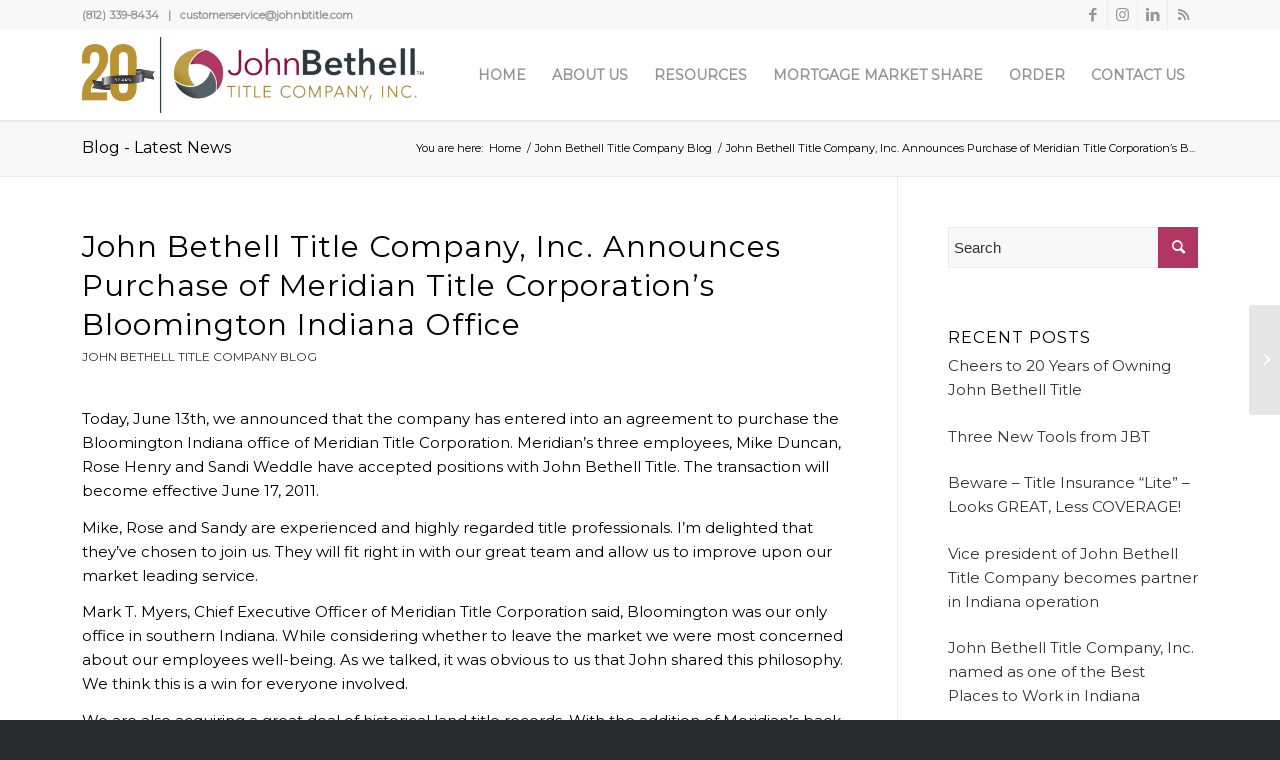

--- FILE ---
content_type: text/html; charset=UTF-8
request_url: https://johnbtitle.com/john-bethell-title-company-inc-announces-purchase-of-meridian-title-corporations-bloomington-indiana-office/
body_size: 550750
content:
<!DOCTYPE html>
<html lang="en-US" class="html_stretched responsive av-preloader-disabled  html_header_top html_logo_left html_main_nav_header html_menu_right html_slim html_header_sticky html_header_shrinking_disabled html_header_topbar_active html_mobile_menu_tablet html_header_searchicon_disabled html_content_align_center html_header_unstick_top html_header_stretch_disabled html_minimal_header html_minimal_header_shadow html_elegant-blog html_modern-blog html_av-submenu-hidden html_av-submenu-display-click html_av-overlay-side html_av-overlay-side-classic html_av-submenu-clone html_entry_id_796 av-cookies-no-cookie-consent av-default-lightbox av-no-preview html_text_menu_active av-mobile-menu-switch-default">
<head>
<meta charset="UTF-8" />


<!-- mobile setting -->
<meta name="viewport" content="width=device-width, initial-scale=1">

<!-- Scripts/CSS and wp_head hook -->
<meta name='robots' content='index, follow, max-image-preview:large, max-snippet:-1, max-video-preview:-1' />

	<!-- This site is optimized with the Yoast SEO plugin v18.3 - https://yoast.com/wordpress/plugins/seo/ -->
	<title>John Bethell Title Company, Inc. Announces Purchase of Meridian Title Corporation’s Bloomington Indiana Office - John Bethell Title Company, Inc.</title>
	<link rel="canonical" href="https://johnbtitle.com/john-bethell-title-company-inc-announces-purchase-of-meridian-title-corporations-bloomington-indiana-office/" />
	<meta property="og:locale" content="en_US" />
	<meta property="og:type" content="article" />
	<meta property="og:title" content="John Bethell Title Company, Inc. Announces Purchase of Meridian Title Corporation’s Bloomington Indiana Office - John Bethell Title Company, Inc." />
	<meta property="og:description" content="Today, June 13th, we announced that the company has entered into an agreement to purchase the Bloomington Indiana office of Meridian Title Corporation. Meridian&#039;s three employees, Mike Duncan, Rose Henry and Sandi Weddle have accepted positions with John Bethell Title." />
	<meta property="og:url" content="https://johnbtitle.com/john-bethell-title-company-inc-announces-purchase-of-meridian-title-corporations-bloomington-indiana-office/" />
	<meta property="og:site_name" content="John Bethell Title Company, Inc." />
	<meta property="article:published_time" content="2011-06-13T20:17:10+00:00" />
	<meta property="article:modified_time" content="2022-03-09T19:30:37+00:00" />
	<meta name="twitter:card" content="summary_large_image" />
	<meta name="twitter:label1" content="Written by" />
	<meta name="twitter:data1" content="John Bethell" />
	<meta name="twitter:label2" content="Est. reading time" />
	<meta name="twitter:data2" content="2 minutes" />
	<script type="application/ld+json" class="yoast-schema-graph">{"@context":"https://schema.org","@graph":[{"@type":"WebSite","@id":"https://johnbtitle.com/#website","url":"https://johnbtitle.com/","name":"John Bethell Title Company, Inc.","description":"","potentialAction":[{"@type":"SearchAction","target":{"@type":"EntryPoint","urlTemplate":"https://johnbtitle.com/?s={search_term_string}"},"query-input":"required name=search_term_string"}],"inLanguage":"en-US"},{"@type":"WebPage","@id":"https://johnbtitle.com/john-bethell-title-company-inc-announces-purchase-of-meridian-title-corporations-bloomington-indiana-office/#webpage","url":"https://johnbtitle.com/john-bethell-title-company-inc-announces-purchase-of-meridian-title-corporations-bloomington-indiana-office/","name":"John Bethell Title Company, Inc. Announces Purchase of Meridian Title Corporation’s Bloomington Indiana Office - John Bethell Title Company, Inc.","isPartOf":{"@id":"https://johnbtitle.com/#website"},"datePublished":"2011-06-13T20:17:10+00:00","dateModified":"2022-03-09T19:30:37+00:00","author":{"@id":"https://johnbtitle.com/#/schema/person/02206b8e29e8e7a7a4911dc3e240a07b"},"breadcrumb":{"@id":"https://johnbtitle.com/john-bethell-title-company-inc-announces-purchase-of-meridian-title-corporations-bloomington-indiana-office/#breadcrumb"},"inLanguage":"en-US","potentialAction":[{"@type":"ReadAction","target":["https://johnbtitle.com/john-bethell-title-company-inc-announces-purchase-of-meridian-title-corporations-bloomington-indiana-office/"]}]},{"@type":"BreadcrumbList","@id":"https://johnbtitle.com/john-bethell-title-company-inc-announces-purchase-of-meridian-title-corporations-bloomington-indiana-office/#breadcrumb","itemListElement":[{"@type":"ListItem","position":1,"name":"Home","item":"https://johnbtitle.com/"},{"@type":"ListItem","position":2,"name":"John Bethell Title Company, Inc. Announces Purchase of Meridian Title Corporation’s Bloomington Indiana Office"}]},{"@type":"Person","@id":"https://johnbtitle.com/#/schema/person/02206b8e29e8e7a7a4911dc3e240a07b","name":"John Bethell","image":{"@type":"ImageObject","@id":"https://johnbtitle.com/#personlogo","inLanguage":"en-US","url":"https://secure.gravatar.com/avatar/4353d63e9a86ba28d41879d881b68b9d4317d49e508a64939fe114735d424ca3?s=96&d=mm&r=g","contentUrl":"https://secure.gravatar.com/avatar/4353d63e9a86ba28d41879d881b68b9d4317d49e508a64939fe114735d424ca3?s=96&d=mm&r=g","caption":"John Bethell"},"sameAs":["https://johnbtitle.com"],"url":"https://johnbtitle.com/author/admin/"}]}</script>
	<!-- / Yoast SEO plugin. -->


<link rel="alternate" type="application/rss+xml" title="John Bethell Title Company, Inc. &raquo; Feed" href="https://johnbtitle.com/feed/" />
<link rel="alternate" type="application/rss+xml" title="John Bethell Title Company, Inc. &raquo; Comments Feed" href="https://johnbtitle.com/comments/feed/" />
<link rel="alternate" type="application/rss+xml" title="John Bethell Title Company, Inc. &raquo; John Bethell Title Company, Inc. Announces Purchase of Meridian Title Corporation’s Bloomington Indiana Office Comments Feed" href="https://johnbtitle.com/john-bethell-title-company-inc-announces-purchase-of-meridian-title-corporations-bloomington-indiana-office/feed/" />
<link rel="alternate" title="oEmbed (JSON)" type="application/json+oembed" href="https://johnbtitle.com/wp-json/oembed/1.0/embed?url=https%3A%2F%2Fjohnbtitle.com%2Fjohn-bethell-title-company-inc-announces-purchase-of-meridian-title-corporations-bloomington-indiana-office%2F" />
<link rel="alternate" title="oEmbed (XML)" type="text/xml+oembed" href="https://johnbtitle.com/wp-json/oembed/1.0/embed?url=https%3A%2F%2Fjohnbtitle.com%2Fjohn-bethell-title-company-inc-announces-purchase-of-meridian-title-corporations-bloomington-indiana-office%2F&#038;format=xml" />

<!-- google webfont font replacement -->

			<script type='text/javascript'>

				(function() {

					/*	check if webfonts are disabled by user setting via cookie - or user must opt in.	*/
					var html = document.getElementsByTagName('html')[0];
					var cookie_check = html.className.indexOf('av-cookies-needs-opt-in') >= 0 || html.className.indexOf('av-cookies-can-opt-out') >= 0;
					var allow_continue = true;
					var silent_accept_cookie = html.className.indexOf('av-cookies-user-silent-accept') >= 0;

					if( cookie_check && ! silent_accept_cookie )
					{
						if( ! document.cookie.match(/aviaCookieConsent/) || html.className.indexOf('av-cookies-session-refused') >= 0 )
						{
							allow_continue = false;
						}
						else
						{
							if( ! document.cookie.match(/aviaPrivacyRefuseCookiesHideBar/) )
							{
								allow_continue = false;
							}
							else if( ! document.cookie.match(/aviaPrivacyEssentialCookiesEnabled/) )
							{
								allow_continue = false;
							}
							else if( document.cookie.match(/aviaPrivacyGoogleWebfontsDisabled/) )
							{
								allow_continue = false;
							}
						}
					}

					if( allow_continue )
					{
						var f = document.createElement('link');

						f.type 	= 'text/css';
						f.rel 	= 'stylesheet';
						f.href 	= '//fonts.googleapis.com/css?family=Montserrat';
						f.id 	= 'avia-google-webfont';

						document.getElementsByTagName('head')[0].appendChild(f);
					}
				})();

			</script>
			<style id='wp-img-auto-sizes-contain-inline-css' type='text/css'>
img:is([sizes=auto i],[sizes^="auto," i]){contain-intrinsic-size:3000px 1500px}
/*# sourceURL=wp-img-auto-sizes-contain-inline-css */
</style>
<style id='wp-emoji-styles-inline-css' type='text/css'>

	img.wp-smiley, img.emoji {
		display: inline !important;
		border: none !important;
		box-shadow: none !important;
		height: 1em !important;
		width: 1em !important;
		margin: 0 0.07em !important;
		vertical-align: -0.1em !important;
		background: none !important;
		padding: 0 !important;
	}
/*# sourceURL=wp-emoji-styles-inline-css */
</style>
<style id='wp-block-library-inline-css' type='text/css'>
:root{--wp-block-synced-color:#7a00df;--wp-block-synced-color--rgb:122,0,223;--wp-bound-block-color:var(--wp-block-synced-color);--wp-editor-canvas-background:#ddd;--wp-admin-theme-color:#007cba;--wp-admin-theme-color--rgb:0,124,186;--wp-admin-theme-color-darker-10:#006ba1;--wp-admin-theme-color-darker-10--rgb:0,107,160.5;--wp-admin-theme-color-darker-20:#005a87;--wp-admin-theme-color-darker-20--rgb:0,90,135;--wp-admin-border-width-focus:2px}@media (min-resolution:192dpi){:root{--wp-admin-border-width-focus:1.5px}}.wp-element-button{cursor:pointer}:root .has-very-light-gray-background-color{background-color:#eee}:root .has-very-dark-gray-background-color{background-color:#313131}:root .has-very-light-gray-color{color:#eee}:root .has-very-dark-gray-color{color:#313131}:root .has-vivid-green-cyan-to-vivid-cyan-blue-gradient-background{background:linear-gradient(135deg,#00d084,#0693e3)}:root .has-purple-crush-gradient-background{background:linear-gradient(135deg,#34e2e4,#4721fb 50%,#ab1dfe)}:root .has-hazy-dawn-gradient-background{background:linear-gradient(135deg,#faaca8,#dad0ec)}:root .has-subdued-olive-gradient-background{background:linear-gradient(135deg,#fafae1,#67a671)}:root .has-atomic-cream-gradient-background{background:linear-gradient(135deg,#fdd79a,#004a59)}:root .has-nightshade-gradient-background{background:linear-gradient(135deg,#330968,#31cdcf)}:root .has-midnight-gradient-background{background:linear-gradient(135deg,#020381,#2874fc)}:root{--wp--preset--font-size--normal:16px;--wp--preset--font-size--huge:42px}.has-regular-font-size{font-size:1em}.has-larger-font-size{font-size:2.625em}.has-normal-font-size{font-size:var(--wp--preset--font-size--normal)}.has-huge-font-size{font-size:var(--wp--preset--font-size--huge)}.has-text-align-center{text-align:center}.has-text-align-left{text-align:left}.has-text-align-right{text-align:right}.has-fit-text{white-space:nowrap!important}#end-resizable-editor-section{display:none}.aligncenter{clear:both}.items-justified-left{justify-content:flex-start}.items-justified-center{justify-content:center}.items-justified-right{justify-content:flex-end}.items-justified-space-between{justify-content:space-between}.screen-reader-text{border:0;clip-path:inset(50%);height:1px;margin:-1px;overflow:hidden;padding:0;position:absolute;width:1px;word-wrap:normal!important}.screen-reader-text:focus{background-color:#ddd;clip-path:none;color:#444;display:block;font-size:1em;height:auto;left:5px;line-height:normal;padding:15px 23px 14px;text-decoration:none;top:5px;width:auto;z-index:100000}html :where(.has-border-color){border-style:solid}html :where([style*=border-top-color]){border-top-style:solid}html :where([style*=border-right-color]){border-right-style:solid}html :where([style*=border-bottom-color]){border-bottom-style:solid}html :where([style*=border-left-color]){border-left-style:solid}html :where([style*=border-width]){border-style:solid}html :where([style*=border-top-width]){border-top-style:solid}html :where([style*=border-right-width]){border-right-style:solid}html :where([style*=border-bottom-width]){border-bottom-style:solid}html :where([style*=border-left-width]){border-left-style:solid}html :where(img[class*=wp-image-]){height:auto;max-width:100%}:where(figure){margin:0 0 1em}html :where(.is-position-sticky){--wp-admin--admin-bar--position-offset:var(--wp-admin--admin-bar--height,0px)}@media screen and (max-width:600px){html :where(.is-position-sticky){--wp-admin--admin-bar--position-offset:0px}}

/*# sourceURL=wp-block-library-inline-css */
</style><style id='global-styles-inline-css' type='text/css'>
:root{--wp--preset--aspect-ratio--square: 1;--wp--preset--aspect-ratio--4-3: 4/3;--wp--preset--aspect-ratio--3-4: 3/4;--wp--preset--aspect-ratio--3-2: 3/2;--wp--preset--aspect-ratio--2-3: 2/3;--wp--preset--aspect-ratio--16-9: 16/9;--wp--preset--aspect-ratio--9-16: 9/16;--wp--preset--color--black: #000000;--wp--preset--color--cyan-bluish-gray: #abb8c3;--wp--preset--color--white: #ffffff;--wp--preset--color--pale-pink: #f78da7;--wp--preset--color--vivid-red: #cf2e2e;--wp--preset--color--luminous-vivid-orange: #ff6900;--wp--preset--color--luminous-vivid-amber: #fcb900;--wp--preset--color--light-green-cyan: #7bdcb5;--wp--preset--color--vivid-green-cyan: #00d084;--wp--preset--color--pale-cyan-blue: #8ed1fc;--wp--preset--color--vivid-cyan-blue: #0693e3;--wp--preset--color--vivid-purple: #9b51e0;--wp--preset--gradient--vivid-cyan-blue-to-vivid-purple: linear-gradient(135deg,rgb(6,147,227) 0%,rgb(155,81,224) 100%);--wp--preset--gradient--light-green-cyan-to-vivid-green-cyan: linear-gradient(135deg,rgb(122,220,180) 0%,rgb(0,208,130) 100%);--wp--preset--gradient--luminous-vivid-amber-to-luminous-vivid-orange: linear-gradient(135deg,rgb(252,185,0) 0%,rgb(255,105,0) 100%);--wp--preset--gradient--luminous-vivid-orange-to-vivid-red: linear-gradient(135deg,rgb(255,105,0) 0%,rgb(207,46,46) 100%);--wp--preset--gradient--very-light-gray-to-cyan-bluish-gray: linear-gradient(135deg,rgb(238,238,238) 0%,rgb(169,184,195) 100%);--wp--preset--gradient--cool-to-warm-spectrum: linear-gradient(135deg,rgb(74,234,220) 0%,rgb(151,120,209) 20%,rgb(207,42,186) 40%,rgb(238,44,130) 60%,rgb(251,105,98) 80%,rgb(254,248,76) 100%);--wp--preset--gradient--blush-light-purple: linear-gradient(135deg,rgb(255,206,236) 0%,rgb(152,150,240) 100%);--wp--preset--gradient--blush-bordeaux: linear-gradient(135deg,rgb(254,205,165) 0%,rgb(254,45,45) 50%,rgb(107,0,62) 100%);--wp--preset--gradient--luminous-dusk: linear-gradient(135deg,rgb(255,203,112) 0%,rgb(199,81,192) 50%,rgb(65,88,208) 100%);--wp--preset--gradient--pale-ocean: linear-gradient(135deg,rgb(255,245,203) 0%,rgb(182,227,212) 50%,rgb(51,167,181) 100%);--wp--preset--gradient--electric-grass: linear-gradient(135deg,rgb(202,248,128) 0%,rgb(113,206,126) 100%);--wp--preset--gradient--midnight: linear-gradient(135deg,rgb(2,3,129) 0%,rgb(40,116,252) 100%);--wp--preset--font-size--small: 13px;--wp--preset--font-size--medium: 20px;--wp--preset--font-size--large: 36px;--wp--preset--font-size--x-large: 42px;--wp--preset--spacing--20: 0.44rem;--wp--preset--spacing--30: 0.67rem;--wp--preset--spacing--40: 1rem;--wp--preset--spacing--50: 1.5rem;--wp--preset--spacing--60: 2.25rem;--wp--preset--spacing--70: 3.38rem;--wp--preset--spacing--80: 5.06rem;--wp--preset--shadow--natural: 6px 6px 9px rgba(0, 0, 0, 0.2);--wp--preset--shadow--deep: 12px 12px 50px rgba(0, 0, 0, 0.4);--wp--preset--shadow--sharp: 6px 6px 0px rgba(0, 0, 0, 0.2);--wp--preset--shadow--outlined: 6px 6px 0px -3px rgb(255, 255, 255), 6px 6px rgb(0, 0, 0);--wp--preset--shadow--crisp: 6px 6px 0px rgb(0, 0, 0);}:where(.is-layout-flex){gap: 0.5em;}:where(.is-layout-grid){gap: 0.5em;}body .is-layout-flex{display: flex;}.is-layout-flex{flex-wrap: wrap;align-items: center;}.is-layout-flex > :is(*, div){margin: 0;}body .is-layout-grid{display: grid;}.is-layout-grid > :is(*, div){margin: 0;}:where(.wp-block-columns.is-layout-flex){gap: 2em;}:where(.wp-block-columns.is-layout-grid){gap: 2em;}:where(.wp-block-post-template.is-layout-flex){gap: 1.25em;}:where(.wp-block-post-template.is-layout-grid){gap: 1.25em;}.has-black-color{color: var(--wp--preset--color--black) !important;}.has-cyan-bluish-gray-color{color: var(--wp--preset--color--cyan-bluish-gray) !important;}.has-white-color{color: var(--wp--preset--color--white) !important;}.has-pale-pink-color{color: var(--wp--preset--color--pale-pink) !important;}.has-vivid-red-color{color: var(--wp--preset--color--vivid-red) !important;}.has-luminous-vivid-orange-color{color: var(--wp--preset--color--luminous-vivid-orange) !important;}.has-luminous-vivid-amber-color{color: var(--wp--preset--color--luminous-vivid-amber) !important;}.has-light-green-cyan-color{color: var(--wp--preset--color--light-green-cyan) !important;}.has-vivid-green-cyan-color{color: var(--wp--preset--color--vivid-green-cyan) !important;}.has-pale-cyan-blue-color{color: var(--wp--preset--color--pale-cyan-blue) !important;}.has-vivid-cyan-blue-color{color: var(--wp--preset--color--vivid-cyan-blue) !important;}.has-vivid-purple-color{color: var(--wp--preset--color--vivid-purple) !important;}.has-black-background-color{background-color: var(--wp--preset--color--black) !important;}.has-cyan-bluish-gray-background-color{background-color: var(--wp--preset--color--cyan-bluish-gray) !important;}.has-white-background-color{background-color: var(--wp--preset--color--white) !important;}.has-pale-pink-background-color{background-color: var(--wp--preset--color--pale-pink) !important;}.has-vivid-red-background-color{background-color: var(--wp--preset--color--vivid-red) !important;}.has-luminous-vivid-orange-background-color{background-color: var(--wp--preset--color--luminous-vivid-orange) !important;}.has-luminous-vivid-amber-background-color{background-color: var(--wp--preset--color--luminous-vivid-amber) !important;}.has-light-green-cyan-background-color{background-color: var(--wp--preset--color--light-green-cyan) !important;}.has-vivid-green-cyan-background-color{background-color: var(--wp--preset--color--vivid-green-cyan) !important;}.has-pale-cyan-blue-background-color{background-color: var(--wp--preset--color--pale-cyan-blue) !important;}.has-vivid-cyan-blue-background-color{background-color: var(--wp--preset--color--vivid-cyan-blue) !important;}.has-vivid-purple-background-color{background-color: var(--wp--preset--color--vivid-purple) !important;}.has-black-border-color{border-color: var(--wp--preset--color--black) !important;}.has-cyan-bluish-gray-border-color{border-color: var(--wp--preset--color--cyan-bluish-gray) !important;}.has-white-border-color{border-color: var(--wp--preset--color--white) !important;}.has-pale-pink-border-color{border-color: var(--wp--preset--color--pale-pink) !important;}.has-vivid-red-border-color{border-color: var(--wp--preset--color--vivid-red) !important;}.has-luminous-vivid-orange-border-color{border-color: var(--wp--preset--color--luminous-vivid-orange) !important;}.has-luminous-vivid-amber-border-color{border-color: var(--wp--preset--color--luminous-vivid-amber) !important;}.has-light-green-cyan-border-color{border-color: var(--wp--preset--color--light-green-cyan) !important;}.has-vivid-green-cyan-border-color{border-color: var(--wp--preset--color--vivid-green-cyan) !important;}.has-pale-cyan-blue-border-color{border-color: var(--wp--preset--color--pale-cyan-blue) !important;}.has-vivid-cyan-blue-border-color{border-color: var(--wp--preset--color--vivid-cyan-blue) !important;}.has-vivid-purple-border-color{border-color: var(--wp--preset--color--vivid-purple) !important;}.has-vivid-cyan-blue-to-vivid-purple-gradient-background{background: var(--wp--preset--gradient--vivid-cyan-blue-to-vivid-purple) !important;}.has-light-green-cyan-to-vivid-green-cyan-gradient-background{background: var(--wp--preset--gradient--light-green-cyan-to-vivid-green-cyan) !important;}.has-luminous-vivid-amber-to-luminous-vivid-orange-gradient-background{background: var(--wp--preset--gradient--luminous-vivid-amber-to-luminous-vivid-orange) !important;}.has-luminous-vivid-orange-to-vivid-red-gradient-background{background: var(--wp--preset--gradient--luminous-vivid-orange-to-vivid-red) !important;}.has-very-light-gray-to-cyan-bluish-gray-gradient-background{background: var(--wp--preset--gradient--very-light-gray-to-cyan-bluish-gray) !important;}.has-cool-to-warm-spectrum-gradient-background{background: var(--wp--preset--gradient--cool-to-warm-spectrum) !important;}.has-blush-light-purple-gradient-background{background: var(--wp--preset--gradient--blush-light-purple) !important;}.has-blush-bordeaux-gradient-background{background: var(--wp--preset--gradient--blush-bordeaux) !important;}.has-luminous-dusk-gradient-background{background: var(--wp--preset--gradient--luminous-dusk) !important;}.has-pale-ocean-gradient-background{background: var(--wp--preset--gradient--pale-ocean) !important;}.has-electric-grass-gradient-background{background: var(--wp--preset--gradient--electric-grass) !important;}.has-midnight-gradient-background{background: var(--wp--preset--gradient--midnight) !important;}.has-small-font-size{font-size: var(--wp--preset--font-size--small) !important;}.has-medium-font-size{font-size: var(--wp--preset--font-size--medium) !important;}.has-large-font-size{font-size: var(--wp--preset--font-size--large) !important;}.has-x-large-font-size{font-size: var(--wp--preset--font-size--x-large) !important;}
/*# sourceURL=global-styles-inline-css */
</style>

<style id='classic-theme-styles-inline-css' type='text/css'>
/*! This file is auto-generated */
.wp-block-button__link{color:#fff;background-color:#32373c;border-radius:9999px;box-shadow:none;text-decoration:none;padding:calc(.667em + 2px) calc(1.333em + 2px);font-size:1.125em}.wp-block-file__button{background:#32373c;color:#fff;text-decoration:none}
/*# sourceURL=/wp-includes/css/classic-themes.min.css */
</style>
<link rel='stylesheet' id='recent-posts-widget-with-thumbnails-public-style-css' href='https://johnbtitle.com/wp-content/plugins/recent-posts-widget-with-thumbnails/public.css?ver=7.1.1' type='text/css' media='all' />
<link rel='stylesheet' id='popup-maker-site-css' href='//johnbtitle.com/wp-content/uploads/pum/pum-site-styles.css?generated=1643923119&#038;ver=1.16.4' type='text/css' media='all' />
<link rel='stylesheet' id='avia-merged-styles-css' href='https://johnbtitle.com/wp-content/uploads/dynamic_avia/avia-merged-styles-d908a46b1218190c800de209e3384b2c---635a9fd32c58f.css' type='text/css' media='all' />
<script type="text/javascript" src="https://johnbtitle.com/wp-includes/js/jquery/jquery.min.js?ver=3.7.1" id="jquery-core-js"></script>
<script type="text/javascript" src="https://johnbtitle.com/wp-includes/js/jquery/jquery-migrate.min.js?ver=3.4.1" id="jquery-migrate-js"></script>
<link rel="https://api.w.org/" href="https://johnbtitle.com/wp-json/" /><link rel="alternate" title="JSON" type="application/json" href="https://johnbtitle.com/wp-json/wp/v2/posts/796" /><link rel="EditURI" type="application/rsd+xml" title="RSD" href="https://johnbtitle.com/xmlrpc.php?rsd" />
<meta name="generator" content="WordPress 6.9" />
<link rel='shortlink' href='https://johnbtitle.com/?p=796' />
<!-- Analytics by WP Statistics v14.9.4 - https://wp-statistics.com/ -->
<link rel="profile" href="https://gmpg.org/xfn/11" />
<link rel="alternate" type="application/rss+xml" title="John Bethell Title Company, Inc. RSS2 Feed" href="https://johnbtitle.com/feed/" />
<link rel="pingback" href="https://johnbtitle.com/xmlrpc.php" />
<!--[if lt IE 9]><script src="https://johnbtitle.com/wp-content/themes/enfold/js/html5shiv.js"></script><![endif]-->


<!-- To speed up the rendering and to display the site as fast as possible to the user we include some styles and scripts for above the fold content inline -->
<script type="text/javascript">'use strict';var avia_is_mobile=!1;if(/Android|webOS|iPhone|iPad|iPod|BlackBerry|IEMobile|Opera Mini/i.test(navigator.userAgent)&&'ontouchstart' in document.documentElement){avia_is_mobile=!0;document.documentElement.className+=' avia_mobile '}
else{document.documentElement.className+=' avia_desktop '};document.documentElement.className+=' js_active ';(function(){var e=['-webkit-','-moz-','-ms-',''],n='';for(var t in e){if(e[t]+'transform' in document.documentElement.style){document.documentElement.className+=' avia_transform ';n=e[t]+'transform'};if(e[t]+'perspective' in document.documentElement.style){document.documentElement.className+=' avia_transform3d '}};if(typeof document.getElementsByClassName=='function'&&typeof document.documentElement.getBoundingClientRect=='function'&&avia_is_mobile==!1){if(n&&window.innerHeight>0){setTimeout(function(){var e=0,o={},a=0,t=document.getElementsByClassName('av-parallax'),i=window.pageYOffset||document.documentElement.scrollTop;for(e=0;e<t.length;e++){t[e].style.top='0px';o=t[e].getBoundingClientRect();a=Math.ceil((window.innerHeight+i-o.top)*0.3);t[e].style[n]='translate(0px, '+a+'px)';t[e].style.top='auto';t[e].className+=' enabled-parallax '}},50)}}})();</script>		<style type="text/css" id="wp-custom-css">
			.logo img, .logo svg {margin-top:7px;height:76px;}
.about_box {padding:30px 40px 30px 40px;color:#fff;}
.about_box h3 {color:#fff;line-height:32px;}
.box_dark {background:#ad861e;}
.box_light {background:#cba74a;}
.box_lighter {background:#e3c26d;}
.left_margin {margin-left:-48px !important;}
.mms_button {margin-top:40px;margin-bottom:5px;}
.avia-section.av-minimum-height.valign_top .container .content {vertical-align:top;}
#testimonials .avia-slideshow-arrows a:before {font-size:40px;}
#top #testimonials .av-large-testimonial-slider .avia-slideshow-arrows a {opacity:1;}
html body #footer [data-av_iconfont='entypo-fontello']:before {font-size:23px;}
		</style>
		<style type='text/css'>
@font-face {font-family: 'entypo-fontello'; font-weight: normal; font-style: normal; font-display: auto;
src: url('https://johnbtitle.com/wp-content/themes/enfold/config-templatebuilder/avia-template-builder/assets/fonts/entypo-fontello.woff2') format('woff2'),
url('https://johnbtitle.com/wp-content/themes/enfold/config-templatebuilder/avia-template-builder/assets/fonts/entypo-fontello.woff') format('woff'),
url('https://johnbtitle.com/wp-content/themes/enfold/config-templatebuilder/avia-template-builder/assets/fonts/entypo-fontello.ttf') format('truetype'),
url('https://johnbtitle.com/wp-content/themes/enfold/config-templatebuilder/avia-template-builder/assets/fonts/entypo-fontello.svg#entypo-fontello') format('svg'),
url('https://johnbtitle.com/wp-content/themes/enfold/config-templatebuilder/avia-template-builder/assets/fonts/entypo-fontello.eot'),
url('https://johnbtitle.com/wp-content/themes/enfold/config-templatebuilder/avia-template-builder/assets/fonts/entypo-fontello.eot?#iefix') format('embedded-opentype');
} #top .avia-font-entypo-fontello, body .avia-font-entypo-fontello, html body [data-av_iconfont='entypo-fontello']:before{ font-family: 'entypo-fontello'; }
</style>

<!--
Debugging Info for Theme support: 

Theme: Enfold
Version: 4.8.8.1
Installed: enfold
AviaFramework Version: 5.0
AviaBuilder Version: 4.8
aviaElementManager Version: 1.0.1
- - - - - - - - - - -
ChildTheme: Enfold Child
ChildTheme Version: 1.0
ChildTheme Installed: enfold

ML:256-PU:31-PLA:17
WP:6.9
Compress: CSS:all theme files - JS:all theme files
Updates: disabled
PLAu:15
-->
</head>

<body data-rsssl=1 id="top" class="wp-singular post-template-default single single-post postid-796 single-format-standard wp-theme-enfold wp-child-theme-enfold-child stretched rtl_columns av-curtain-numeric montserrat  avia-responsive-images-support" itemscope="itemscope" itemtype="https://schema.org/WebPage" >

	
	<div id='wrap_all'>

	
<header id='header' class='all_colors header_color light_bg_color  av_header_top av_logo_left av_main_nav_header av_menu_right av_slim av_header_sticky av_header_shrinking_disabled av_header_stretch_disabled av_mobile_menu_tablet av_header_searchicon_disabled av_header_unstick_top av_minimal_header av_minimal_header_shadow av_bottom_nav_disabled  av_alternate_logo_active av_header_border_disabled'  role="banner" itemscope="itemscope" itemtype="https://schema.org/WPHeader" >

		<div id='header_meta' class='container_wrap container_wrap_meta  av_icon_active_right av_extra_header_active av_phone_active_left av_entry_id_796'>

			      <div class='container'>
			      <ul class='noLightbox social_bookmarks icon_count_4'><li class='social_bookmarks_facebook av-social-link-facebook social_icon_1'><a target="_blank" aria-label="Link to Facebook" href='https://www.facebook.com/johnbtitle' aria-hidden='false' data-av_icon='' data-av_iconfont='entypo-fontello' title='Facebook' rel="noopener"><span class='avia_hidden_link_text'>Facebook</span></a></li><li class='social_bookmarks_instagram av-social-link-instagram social_icon_2'><a target="_blank" aria-label="Link to Instagram" href='https://www.instagram.com/johnbethelltitlecompany' aria-hidden='false' data-av_icon='' data-av_iconfont='entypo-fontello' title='Instagram' rel="noopener"><span class='avia_hidden_link_text'>Instagram</span></a></li><li class='social_bookmarks_linkedin av-social-link-linkedin social_icon_3'><a target="_blank" aria-label="Link to LinkedIn" href='http://www.linkedin.com/company/john-bethell-title-company-inc.' aria-hidden='false' data-av_icon='' data-av_iconfont='entypo-fontello' title='LinkedIn' rel="noopener"><span class='avia_hidden_link_text'>LinkedIn</span></a></li><li class='social_bookmarks_rss av-social-link-rss social_icon_4'><a  aria-label="Link to Rss  this site" href='/feed/' aria-hidden='false' data-av_icon='' data-av_iconfont='entypo-fontello' title='Rss'><span class='avia_hidden_link_text'>Rss</span></a></li></ul><div class='phone-info '><div>(812) 339-8434 &nbsp; | &nbsp; customerservice@johnbtitle.com</div></div>			      </div>
		</div>

		<div  id='header_main' class='container_wrap container_wrap_logo'>

        <div class='container av-logo-container'><div class='inner-container'><span class='logo avia-svg-logo'><a href='https://johnbtitle.com/' class='av-contains-svg'><svg xmlns="http://www.w3.org/2000/svg" xmlns:xlink="http://www.w3.org/1999/xlink" width="2500" height="556" viewBox="0 0 2500 556" preserveAspectRatio="xMinYMid meet">
  <image width="2500" height="556" xlink:href="[data-uri]"/>
</svg></a></span><nav class='main_menu' data-selectname='Select a page'  role="navigation" itemscope="itemscope" itemtype="https://schema.org/SiteNavigationElement" ><div class="avia-menu av-main-nav-wrap"><ul role="menu" class="menu av-main-nav" id="avia-menu"><li role="menuitem" id="menu-item-3324" class="menu-item menu-item-type-custom menu-item-object-custom menu-item-home menu-item-top-level menu-item-top-level-1"><a href="https://johnbtitle.com/" itemprop="url" tabindex="0"><span class="avia-bullet"></span><span class="avia-menu-text">Home</span><span class="avia-menu-fx"><span class="avia-arrow-wrap"><span class="avia-arrow"></span></span></span></a></li>
<li role="menuitem" id="menu-item-3325" class="menu-item menu-item-type-post_type menu-item-object-page menu-item-has-children menu-item-top-level menu-item-top-level-2"><a href="https://johnbtitle.com/about/" itemprop="url" tabindex="0"><span class="avia-bullet"></span><span class="avia-menu-text">About Us</span><span class="avia-menu-fx"><span class="avia-arrow-wrap"><span class="avia-arrow"></span></span></span></a>


<ul class="sub-menu">
	<li role="menuitem" id="menu-item-3911" class="menu-item menu-item-type-custom menu-item-object-custom"><a href="/about/#core_values" itemprop="url" tabindex="0"><span class="avia-bullet"></span><span class="avia-menu-text">Core Values</span></a></li>
	<li role="menuitem" id="menu-item-4008" class="menu-item menu-item-type-custom menu-item-object-custom"><a href="/about/#meet_the_team" itemprop="url" tabindex="0"><span class="avia-bullet"></span><span class="avia-menu-text">Meet The Team</span></a></li>
	<li role="menuitem" id="menu-item-3912" class="menu-item menu-item-type-custom menu-item-object-custom"><a href="/about/#careers" itemprop="url" tabindex="0"><span class="avia-bullet"></span><span class="avia-menu-text">Careers</span></a></li>
</ul>
</li>
<li role="menuitem" id="menu-item-3329" class="menu-item menu-item-type-post_type menu-item-object-page menu-item-has-children menu-item-top-level menu-item-top-level-3"><a href="https://johnbtitle.com/resources/" itemprop="url" tabindex="0"><span class="avia-bullet"></span><span class="avia-menu-text">Resources</span><span class="avia-menu-fx"><span class="avia-arrow-wrap"><span class="avia-arrow"></span></span></span></a>


<ul class="sub-menu">
	<li role="menuitem" id="menu-item-4227" class="menu-item menu-item-type-post_type menu-item-object-page"><a href="https://johnbtitle.com/blog/" itemprop="url" tabindex="0"><span class="avia-bullet"></span><span class="avia-menu-text">Blog</span></a></li>
</ul>
</li>
<li role="menuitem" id="menu-item-3327" class="menu-item menu-item-type-post_type menu-item-object-page menu-item-top-level menu-item-top-level-4"><a href="https://johnbtitle.com/mortgage-market-share/" itemprop="url" tabindex="0"><span class="avia-bullet"></span><span class="avia-menu-text">Mortgage Market Share</span><span class="avia-menu-fx"><span class="avia-arrow-wrap"><span class="avia-arrow"></span></span></span></a></li>
<li role="menuitem" id="menu-item-3956" class="menu-item menu-item-type-custom menu-item-object-custom menu-item-has-children menu-item-top-level menu-item-top-level-5"><a href="#" itemprop="url" tabindex="0"><span class="avia-bullet"></span><span class="avia-menu-text">Order</span><span class="avia-menu-fx"><span class="avia-arrow-wrap"><span class="avia-arrow"></span></span></span></a>


<ul class="sub-menu">
	<li role="menuitem" id="menu-item-4066" class="menu-item menu-item-type-post_type menu-item-object-page"><a href="https://johnbtitle.com/how-to-place-an-order/" itemprop="url" tabindex="0"><span class="avia-bullet"></span><span class="avia-menu-text">How to Place an Order</span></a></li>
	<li role="menuitem" id="menu-item-3875" class="menu-item menu-item-type-post_type menu-item-object-page"><a href="https://johnbtitle.com/order-online/online-home-purchase-ordering-tool/" itemprop="url" tabindex="0"><span class="avia-bullet"></span><span class="avia-menu-text">Online Home Purchase Ordering Tool</span></a></li>
	<li role="menuitem" id="menu-item-3876" class="menu-item menu-item-type-post_type menu-item-object-page"><a href="https://johnbtitle.com/order-online/online-refinance-ordering-tool/" itemprop="url" tabindex="0"><span class="avia-bullet"></span><span class="avia-menu-text">Online Refinance Ordering Tool</span></a></li>
</ul>
</li>
<li role="menuitem" id="menu-item-3326" class="menu-item menu-item-type-post_type menu-item-object-page menu-item-top-level menu-item-top-level-6"><a href="https://johnbtitle.com/contact/" itemprop="url" tabindex="0"><span class="avia-bullet"></span><span class="avia-menu-text">Contact Us</span><span class="avia-menu-fx"><span class="avia-arrow-wrap"><span class="avia-arrow"></span></span></span></a></li>
<li class="av-burger-menu-main menu-item-avia-special av-small-burger-icon">
	        			<a href="#" aria-label="Menu" aria-hidden="false">
							<span class="av-hamburger av-hamburger--spin av-js-hamburger">
								<span class="av-hamburger-box">
						          <span class="av-hamburger-inner"></span>
						          <strong>Menu</strong>
								</span>
							</span>
							<span class="avia_hidden_link_text">Menu</span>
						</a>
	        		   </li></ul></div></nav></div> </div> 
		<!-- end container_wrap-->
		</div>
		<div class='header_bg'></div>

<!-- end header -->
</header>

	<div id='main' class='all_colors' data-scroll-offset='88'>

	<div class='stretch_full container_wrap alternate_color light_bg_color title_container'><div class='container'><strong class='main-title entry-title '><a href='https://johnbtitle.com/' rel='bookmark' title='Permanent Link: Blog - Latest News'  itemprop="headline" >Blog - Latest News</a></strong><div class="breadcrumb breadcrumbs avia-breadcrumbs"><div class="breadcrumb-trail" ><span class="trail-before"><span class="breadcrumb-title">You are here:</span></span> <span  itemscope="itemscope" itemtype="https://schema.org/BreadcrumbList" ><span  itemscope="itemscope" itemtype="https://schema.org/ListItem" itemprop="itemListElement" ><a itemprop="url" href="https://johnbtitle.com" title="John Bethell Title Company, Inc." rel="home" class="trail-begin"><span itemprop="name">Home</span></a><span itemprop="position" class="hidden">1</span></span></span> <span class="sep">/</span> <span  itemscope="itemscope" itemtype="https://schema.org/BreadcrumbList" ><span  itemscope="itemscope" itemtype="https://schema.org/ListItem" itemprop="itemListElement" ><a itemprop="url" href="https://johnbtitle.com/category/blog/"><span itemprop="name">John Bethell Title Company Blog</span></a><span itemprop="position" class="hidden">2</span></span></span> <span class="sep">/</span> <span class="trail-end">John Bethell Title Company, Inc. Announces Purchase of Meridian Title Corporation’s B...</span></div></div></div></div>
		<div class='container_wrap container_wrap_first main_color sidebar_right'>

			<div class='container template-blog template-single-blog '>

				<main class='content units av-content-small alpha  av-blog-meta-html-info-disabled'  role="main" itemscope="itemscope" itemtype="https://schema.org/Blog" >

                    <article class="post-entry post-entry-type-standard post-entry-796 post-loop-1 post-parity-odd post-entry-last single-big  post-796 post type-post status-publish format-standard hentry category-blog tag-meridian-title"  itemscope="itemscope" itemtype="https://schema.org/BlogPosting" itemprop="blogPost" ><div class="blog-meta"></div><div class='entry-content-wrapper clearfix standard-content'><header class="entry-content-header"><div class="av-heading-wrapper"><h1 class='post-title entry-title '  itemprop="headline" >John Bethell Title Company, Inc. Announces Purchase of Meridian Title Corporation’s Bloomington Indiana Office<span class="post-format-icon minor-meta"></span></h1><span class="blog-categories minor-meta"><a href="https://johnbtitle.com/category/blog/" rel="tag">John Bethell Title Company Blog</a></span></div></header><span class="av-vertical-delimiter"></span><div class="entry-content"  itemprop="text" ><p>Today, June 13th, we announced that the company has entered into an agreement to purchase the Bloomington Indiana office of Meridian Title Corporation. Meridian&#8217;s three employees, Mike Duncan, Rose Henry and Sandi Weddle have accepted positions with John Bethell Title. The transaction will become effective June 17, 2011.</p>
<p>Mike, Rose and Sandy are experienced and highly regarded title professionals. I’m delighted that they’ve chosen to join us. They will fit right in with our great team and allow us to improve upon our market leading service.</p>
<p>Mark T. Myers, Chief Executive Officer of Meridian Title Corporation said, Bloomington was our only office in southern Indiana. While considering whether to leave the market we were most concerned about our employees well-being. As we talked, it was obvious to us that John shared this philosophy. We think this is a win for everyone involved.</p>
<p>We are also acquiring a great deal of historical land title records. With the addition of Meridian’s back files, we will now have access to prior title work on about 80,000 transactions. These prior files reduce the need for costly and time-consuming title searches allowing our customers to close their deals within shorter time frames.</p>
<p>Meridian will continue to close its transactions through June 17, 2011. Beginning June 20th, any pending transactions will be converted and closed at John Bethell Title. Post closings services on Meridian transactions will be coordinated by John Bethell Title.</p>
<p>Meridian Title Corporation is one of Indiana’s largest title insurance agencies with over thirty offices in Indiana, Illinois and Michigan. Meridian purchased the then Bloomington Abstract Company in 2003. Bloomington Abstract was founded by the late Martha Sims in the early 1950’s.</p>
<p>Please be assured that taking care of Meridian’s existing clients, especially those with pending transactions, is our number one priority. While a few of the transition logistics still need to be worked out, Mike, Rose and our leadership group have a plan in place to ensure that we meet all of our client’s expectations.</p>
<p>June 20, 2011: We’ve completed our acquisition. Here’s a link for details. <a href="https://www.johnbtitle.com/john-bethell-title-company-inc-completes-purchase-of-bloomington-office-of-meridan-title/">https://www.johnbtitle.com/john-bethell-title-company-inc-completes-purchase-of-bloomington-office-of-meridan-title/</a></p>
</div><span class="post-meta-infos"><time class="date-container minor-meta updated"  itemprop="datePublished" datetime="2011-06-13T20:17:10+00:00" >June 13, 2011</time><span class="text-sep">/</span><span class="comment-container minor-meta"><a href="https://johnbtitle.com/john-bethell-title-company-inc-announces-purchase-of-meridian-title-corporations-bloomington-indiana-office/#respond" class="comments-link" >0 Comments</a></span><span class="text-sep">/</span><span class="blog-author minor-meta">by <span class="entry-author-link"  itemprop="author" ><span class="author"><span class="fn"><a href="https://johnbtitle.com/author/admin/" title="Posts by John Bethell" rel="author">John Bethell</a></span></span></span></span></span><footer class="entry-footer"><span class="blog-tags minor-meta"><strong>Tags:</strong><span> <a href="https://johnbtitle.com/tag/meridian-title/" rel="tag">Meridian Title</a></span></span><div class='av-social-sharing-box av-social-sharing-box-default av-social-sharing-box-fullwidth'><div class="av-share-box"><h5 class='av-share-link-description av-no-toc '>Share this entry</h5><ul class="av-share-box-list noLightbox"><li class='av-share-link av-social-link-facebook' ><a target="_blank" aria-label="Share on Facebook" href='https://www.facebook.com/sharer.php?u=https://johnbtitle.com/john-bethell-title-company-inc-announces-purchase-of-meridian-title-corporations-bloomington-indiana-office/&#038;t=John%20Bethell%20Title%20Company%2C%20Inc.%20Announces%20Purchase%20of%20Meridian%20Title%20Corporation%E2%80%99s%20Bloomington%20Indiana%20Office' aria-hidden='false' data-av_icon='' data-av_iconfont='entypo-fontello' title='' data-avia-related-tooltip='Share on Facebook' rel="noopener"><span class='avia_hidden_link_text'>Share on Facebook</span></a></li><li class='av-share-link av-social-link-twitter' ><a target="_blank" aria-label="Share on Twitter" href='https://twitter.com/share?text=John%20Bethell%20Title%20Company%2C%20Inc.%20Announces%20Purchase%20of%20Meridian%20Title%20Corporation%E2%80%99s%20Bloomington%20Indiana%20Office&#038;url=https://johnbtitle.com/?p=796' aria-hidden='false' data-av_icon='' data-av_iconfont='entypo-fontello' title='' data-avia-related-tooltip='Share on Twitter' rel="noopener"><span class='avia_hidden_link_text'>Share on Twitter</span></a></li><li class='av-share-link av-social-link-pinterest' ><a target="_blank" aria-label="Share on Pinterest" href='https://pinterest.com/pin/create/button/?url=https%3A%2F%2Fjohnbtitle.com%2Fjohn-bethell-title-company-inc-announces-purchase-of-meridian-title-corporations-bloomington-indiana-office%2F&#038;description=John%20Bethell%20Title%20Company%2C%20Inc.%20Announces%20Purchase%20of%20Meridian%20Title%20Corporation%E2%80%99s%20Bloomington%20Indiana%20Office&#038;media=' aria-hidden='false' data-av_icon='' data-av_iconfont='entypo-fontello' title='' data-avia-related-tooltip='Share on Pinterest' rel="noopener"><span class='avia_hidden_link_text'>Share on Pinterest</span></a></li><li class='av-share-link av-social-link-reddit' ><a target="_blank" aria-label="Share on Reddit" href='https://reddit.com/submit?url=https://johnbtitle.com/john-bethell-title-company-inc-announces-purchase-of-meridian-title-corporations-bloomington-indiana-office/&#038;title=John%20Bethell%20Title%20Company%2C%20Inc.%20Announces%20Purchase%20of%20Meridian%20Title%20Corporation%E2%80%99s%20Bloomington%20Indiana%20Office' aria-hidden='false' data-av_icon='' data-av_iconfont='entypo-fontello' title='' data-avia-related-tooltip='Share on Reddit' rel="noopener"><span class='avia_hidden_link_text'>Share on Reddit</span></a></li></ul></div></div></footer><div class='post_delimiter'></div></div><div class="post_author_timeline"></div><span class='hidden'>
				<span class='av-structured-data'  itemprop="image" itemscope="itemscope" itemtype="https://schema.org/ImageObject" >
						<span itemprop='url'>https://johnbtitle.com/wp-content/uploads/2022/10/JBT-20Anniversary-1.svg</span>
						<span itemprop='height'>0</span>
						<span itemprop='width'>0</span>
				</span>
				<span class='av-structured-data'  itemprop="publisher" itemtype="https://schema.org/Organization" itemscope="itemscope" >
						<span itemprop='name'>John Bethell</span>
						<span itemprop='logo' itemscope itemtype='https://schema.org/ImageObject'>
							<span itemprop='url'>https://johnbtitle.com/wp-content/uploads/2022/10/JBT-20Anniversary-1.svg</span>
						 </span>
				</span><span class='av-structured-data'  itemprop="author" itemscope="itemscope" itemtype="https://schema.org/Person" ><span itemprop='name'>John Bethell</span></span><span class='av-structured-data'  itemprop="datePublished" datetime="2011-06-13T20:17:10+00:00" >2011-06-13 20:17:10</span><span class='av-structured-data'  itemprop="dateModified" itemtype="https://schema.org/dateModified" >2022-03-09 19:30:37</span><span class='av-structured-data'  itemprop="mainEntityOfPage" itemtype="https://schema.org/mainEntityOfPage" ><span itemprop='name'>John Bethell Title Company, Inc. Announces Purchase of Meridian Title Corporation’s Bloomington Indiana Office</span></span></span></article><div class='single-big'></div>




<div class='comment-entry post-entry'>

<div class='comment_meta_container'>

			<div class='side-container-comment'>

	        		<div class='side-container-comment-inner'>
	        			
	        			<span class='comment-count'>0</span>
   						<span class='comment-text'>replies</span>
   						<span class='center-border center-border-left'></span>
   						<span class='center-border center-border-right'></span>

	        		</div>

	        	</div>

			</div>

<div class='comment_container'><h3 class='miniheading '>Leave a Reply</h3><span class='minitext'>Want to join the discussion? <br/>Feel free to contribute!</span>	<div id="respond" class="comment-respond">
		<h3 id="reply-title" class="comment-reply-title">Leave a Reply <small><a rel="nofollow" id="cancel-comment-reply-link" href="/john-bethell-title-company-inc-announces-purchase-of-meridian-title-corporations-bloomington-indiana-office/#respond" style="display:none;">Cancel reply</a></small></h3><form action="https://johnbtitle.com/wp-comments-post.php" method="post" id="commentform" class="comment-form"><p class="comment-notes"><span id="email-notes">Your email address will not be published.</span> <span class="required-field-message">Required fields are marked <span class="required">*</span></span></p><p class="comment-form-author"><label for="author">Name <span class="required">*</span></label> <input id="author" name="author" type="text" value="" size="30" maxlength="245" autocomplete="name" required="required" /></p>
<p class="comment-form-email"><label for="email">Email <span class="required">*</span></label> <input id="email" name="email" type="text" value="" size="30" maxlength="100" aria-describedby="email-notes" autocomplete="email" required="required" /></p>
<p class="comment-form-url"><label for="url">Website</label> <input id="url" name="url" type="text" value="" size="30" maxlength="200" autocomplete="url" /></p>
<p class="comment-form-cookies-consent"><input id="wp-comment-cookies-consent" name="wp-comment-cookies-consent" type="checkbox" value="yes" /> <label for="wp-comment-cookies-consent">Save my name, email, and website in this browser for the next time I comment.</label></p>
<p class="comment-form-comment"><label for="comment">Comment <span class="required">*</span></label> <textarea id="comment" name="comment" cols="45" rows="8" maxlength="65525" required="required"></textarea></p><p class="form-submit"><input name="submit" type="submit" id="submit" class="submit" value="Post Comment" /> <input type='hidden' name='comment_post_ID' value='796' id='comment_post_ID' />
<input type='hidden' name='comment_parent' id='comment_parent' value='0' />
</p></form>	</div><!-- #respond -->
	</div>
</div>
				<!--end content-->
				</main>

				<aside class='sidebar sidebar_right   alpha units'  role="complementary" itemscope="itemscope" itemtype="https://schema.org/WPSideBar" ><div class='inner_sidebar extralight-border'><section id="search-3" class="widget clearfix widget_search">

<form action="https://johnbtitle.com/" id="searchform" method="get" class="">
	<div>
		<input type="submit" value="" id="searchsubmit" class="button avia-font-entypo-fontello" />
		<input type="text" id="s" name="s" value="" placeholder='Search' />
			</div>
</form>
<span class="seperator extralight-border"></span></section><section id="recent-posts-widget-with-thumbnails-3" class="widget clearfix recent-posts-widget-with-thumbnails">
<div id="rpwwt-recent-posts-widget-with-thumbnails-3" class="rpwwt-widget">
<h3 class="widgettitle">RECENT POSTS</h3>
	<ul>
		<li><a href="https://johnbtitle.com/cheers-to-20-years-of-owning-john-bethell-title/"><span class="rpwwt-post-title">Cheers to 20 Years of Owning John Bethell Title</span></a></li>
		<li><a href="https://johnbtitle.com/three-new-tools-from-jbt/"><span class="rpwwt-post-title">Three New Tools from JBT</span></a></li>
		<li><a href="https://johnbtitle.com/beware-title-insurance-lite-looks-great-less-coverage/"><span class="rpwwt-post-title">Beware &#8211; Title Insurance “Lite” &#8211; Looks GREAT, Less COVERAGE!</span></a></li>
		<li><a href="https://johnbtitle.com/vice-president-of-john-bethell-title-company-becomes-partner-in-indiana-operation/"><span class="rpwwt-post-title">Vice president of John Bethell Title Company becomes partner in Indiana operation</span></a></li>
		<li><a href="https://johnbtitle.com/john-bethell-title-company-inc-named-as-one-of-the-best-places-to-work-in-indiana/"><span class="rpwwt-post-title">John Bethell Title Company, Inc. named as one of the Best Places to Work in Indiana</span></a></li>
	</ul>
</div><!-- .rpwwt-widget -->
<span class="seperator extralight-border"></span></section></div></aside>

			</div><!--end container-->

		</div><!-- close default .container_wrap element -->


				<div class='container_wrap footer_color' id='footer'>

					<div class='container'>

						<div class='flex_column av_one_fourth  first el_before_av_one_fourth'>
		<section id="recent-posts-3" class="widget clearfix widget_recent_entries">
		<h3 class="widgettitle">Recent Posts</h3>
		<ul>
											<li>
					<a href="https://johnbtitle.com/cheers-to-20-years-of-owning-john-bethell-title/">Cheers to 20 Years of Owning John Bethell Title</a>
									</li>
											<li>
					<a href="https://johnbtitle.com/three-new-tools-from-jbt/">Three New Tools from JBT</a>
									</li>
											<li>
					<a href="https://johnbtitle.com/beware-title-insurance-lite-looks-great-less-coverage/">Beware &#8211; Title Insurance “Lite” &#8211; Looks GREAT, Less COVERAGE!</a>
									</li>
											<li>
					<a href="https://johnbtitle.com/vice-president-of-john-bethell-title-company-becomes-partner-in-indiana-operation/">Vice president of John Bethell Title Company becomes partner in Indiana operation</a>
									</li>
					</ul>

		<span class="seperator extralight-border"></span></section></div><div class='flex_column av_one_fourth  el_after_av_one_fourth el_before_av_one_fourth '><section id="nav_menu-2" class="widget clearfix widget_nav_menu"><h3 class="widgettitle">Resources</h3><div class="menu-footerresources-container"><ul id="menu-footerresources" class="menu"><li id="menu-item-4057" class="menu-item menu-item-type-custom menu-item-object-custom menu-item-4057"><a target="_blank" href="https://goo.gl/maps/xLUM6Gfhef7hQpnh6" rel="noopener">Find us on Google</a></li>
<li id="menu-item-3226" class="menu-item menu-item-type-custom menu-item-object-custom menu-item-3226"><a target="_blank" href="https://www.co.monroe.in.us/department/division.php?structureid=150" rel="noopener">Monroe County GIS</a></li>
<li id="menu-item-3228" class="menu-item menu-item-type-custom menu-item-object-custom menu-item-3228"><a target="_blank" href="https://www.homefinder.org/" rel="noopener">Bloomington Homefinder</a></li>
<li id="menu-item-3229" class="menu-item menu-item-type-custom menu-item-object-custom menu-item-3229"><a target="_blank" href="https://www.homeclosing101.org/" rel="noopener">Home Closing 101</a></li>
<li id="menu-item-3230" class="menu-item menu-item-type-custom menu-item-object-custom menu-item-3230"><a href="/about/privacy-policy/">101 Privacy Policy</a></li>
</ul></div><span class="seperator extralight-border"></span></section></div><div class='flex_column av_one_fourth  el_after_av_one_fourth el_before_av_one_fourth '><section id="text-5" class="widget clearfix widget_text"><h3 class="widgettitle">Contact Us</h3>			<div class="textwidget"><p><article  class='iconbox iconbox_left av-av_icon_box-719d7f1e8295948ffcf874074f470425'  itemscope="itemscope" itemtype="https://schema.org/BlogPosting" itemprop="blogPost" ><div class="iconbox_content"><header class="entry-content-header"><div class="iconbox_icon heading-color" aria-hidden='true' data-av_icon='' data-av_iconfont='entypo-fontello'></div></header><div class='iconbox_content_container '  itemprop="text" ><p><a href="https://goo.gl/maps/xLUM6Gfhef7hQpnh6" rel="noopener" target="_blank">2626 South Walnut Street<br />Bloomington, IN 47401</a></p>
</div></div><footer class="entry-footer"></footer></article><article  class='iconbox iconbox_left av-av_icon_box-ddace804350c0f8b5245773138ec4c66'  itemscope="itemscope" itemtype="https://schema.org/BlogPosting" itemprop="blogPost" ><div class="iconbox_content"><header class="entry-content-header"><div class="iconbox_icon heading-color" aria-hidden='true' data-av_icon='' data-av_iconfont='entypo-fontello'></div></header><div class='iconbox_content_container '  itemprop="text" ><p>(812) 339-8434</p>
</div></div><footer class="entry-footer"></footer></article><article  class='iconbox iconbox_left av-av_icon_box-31fb452e9aaffe160b79e098bf53fafa'  itemscope="itemscope" itemtype="https://schema.org/BlogPosting" itemprop="blogPost" ><div class="iconbox_content"><header class="entry-content-header"><div class="iconbox_icon heading-color" aria-hidden='true' data-av_icon='' data-av_iconfont='entypo-fontello'></div></header><div class='iconbox_content_container '  itemprop="text" ><p>(812) 333-5063</p>
</div></div><footer class="entry-footer"></footer></article>
<style type="text/css" data-created_by="avia_inline_auto" id="style-css-av-kz7fm88r-b81d66be3ac23a0d0de643ec9aa4aa77">
.iconbox.av-kz7fm88r-b81d66be3ac23a0d0de643ec9aa4aa77 .iconbox_icon{
color:#ffffff;
}
#top #wrap_all .iconbox.av-kz7fm88r-b81d66be3ac23a0d0de643ec9aa4aa77 .iconbox_content_title{
color:#ffffff;
}
.iconbox.av-kz7fm88r-b81d66be3ac23a0d0de643ec9aa4aa77 .iconbox_content_container{
color:#ffffff;
}
</style>
<article  class='iconbox iconbox_left av-kz7fm88r-b81d66be3ac23a0d0de643ec9aa4aa77'  itemscope="itemscope" itemtype="https://schema.org/BlogPosting" itemprop="blogPost" ><div class="iconbox_content"><header class="entry-content-header"><a href='mailto:customerservice@johnbtitle.com' title=''  class="iconbox_icon heading-color" aria-hidden='true' data-av_icon='' data-av_iconfont='entypo-fontello'></a></header><div class='iconbox_content_container av_inherit_color'  itemprop="text" ><p><a style="text-decoration: none;" href="mailto:customerservice@johnbtitle.com">customerservice@johnbtitle.com</a></p>
</div></div><footer class="entry-footer"></footer></article></p>
</div>
		<span class="seperator extralight-border"></span></section></div><div class='flex_column av_one_fourth  el_after_av_one_fourth el_before_av_one_fourth '><section id="text-4" class="widget clearfix widget_text"><h3 class="widgettitle">Office Hours</h3>			<div class="textwidget"><p><strong>Normal Business Hours:</strong><br />
Monday-Friday 8:30am – 5:00pm</p>
<p><strong>Holiday Hours:</strong><br />
We are generally closed on major holidays.</p>
</div>
		<span class="seperator extralight-border"></span></section></div>
					</div>

				<!-- ####### END FOOTER CONTAINER ####### -->
				</div>

	

	
				<footer class='container_wrap socket_color' id='socket'  role="contentinfo" itemscope="itemscope" itemtype="https://schema.org/WPFooter" >
                    <div class='container'>

                        <span class='copyright'>© 2022 John Bethell Title Company</span>

                        
                    </div>

	            <!-- ####### END SOCKET CONTAINER ####### -->
				</footer>


					<!-- end main -->
		</div>

		<a class='avia-post-nav avia-post-next without-image' href='https://johnbtitle.com/john-bethell-title-company-inc-announces-purchase-of-best-title-company-llc-and-the-appointment-of-dan-stewart-as-senior-vice-president-and-title-counsel/' >    <span class='label iconfont' aria-hidden='true' data-av_icon='' data-av_iconfont='entypo-fontello'></span>    <span class='entry-info-wrap'>        <span class='entry-info'>            <span class='entry-title'>John Bethell Title Company, Inc. Announces Purchase of Best Title Company, LLC...</span>        </span>    </span></a><!-- end wrap_all --></div>

<a href='#top' title='Scroll to top' id='scroll-top-link' aria-hidden='true' data-av_icon='' data-av_iconfont='entypo-fontello'><span class="avia_hidden_link_text">Scroll to top</span></a>

<div id="fb-root"></div>

<script type="speculationrules">
{"prefetch":[{"source":"document","where":{"and":[{"href_matches":"/*"},{"not":{"href_matches":["/wp-*.php","/wp-admin/*","/wp-content/uploads/*","/wp-content/*","/wp-content/plugins/*","/wp-content/themes/enfold-child/*","/wp-content/themes/enfold/*","/*\\?(.+)"]}},{"not":{"selector_matches":"a[rel~=\"nofollow\"]"}},{"not":{"selector_matches":".no-prefetch, .no-prefetch a"}}]},"eagerness":"conservative"}]}
</script>
<div id="pum-3966" class="pum pum-overlay pum-theme-3957 pum-theme-default-theme popmake-overlay click_open" data-popmake="{&quot;id&quot;:3966,&quot;slug&quot;:&quot;property-tax-calculator&quot;,&quot;theme_id&quot;:3957,&quot;cookies&quot;:[],&quot;triggers&quot;:[{&quot;type&quot;:&quot;click_open&quot;,&quot;settings&quot;:{&quot;cookie_name&quot;:&quot;&quot;,&quot;extra_selectors&quot;:&quot;.calculator&quot;}}],&quot;mobile_disabled&quot;:null,&quot;tablet_disabled&quot;:null,&quot;meta&quot;:{&quot;display&quot;:{&quot;stackable&quot;:false,&quot;overlay_disabled&quot;:false,&quot;scrollable_content&quot;:false,&quot;disable_reposition&quot;:false,&quot;size&quot;:&quot;custom&quot;,&quot;responsive_min_width&quot;:&quot;0%&quot;,&quot;responsive_min_width_unit&quot;:false,&quot;responsive_max_width&quot;:&quot;100%&quot;,&quot;responsive_max_width_unit&quot;:false,&quot;custom_width&quot;:&quot;360px&quot;,&quot;custom_width_unit&quot;:false,&quot;custom_height&quot;:&quot;380px&quot;,&quot;custom_height_unit&quot;:false,&quot;custom_height_auto&quot;:&quot;1&quot;,&quot;location&quot;:&quot;center&quot;,&quot;position_from_trigger&quot;:false,&quot;position_top&quot;:&quot;100&quot;,&quot;position_left&quot;:&quot;0&quot;,&quot;position_bottom&quot;:&quot;0&quot;,&quot;position_right&quot;:&quot;0&quot;,&quot;position_fixed&quot;:false,&quot;animation_type&quot;:&quot;fade&quot;,&quot;animation_speed&quot;:&quot;350&quot;,&quot;animation_origin&quot;:&quot;center top&quot;,&quot;overlay_zindex&quot;:false,&quot;zindex&quot;:&quot;1999999999&quot;},&quot;close&quot;:{&quot;text&quot;:&quot;&quot;,&quot;button_delay&quot;:&quot;0&quot;,&quot;overlay_click&quot;:false,&quot;esc_press&quot;:false,&quot;f4_press&quot;:false},&quot;click_open&quot;:[]}}" role="dialog" aria-hidden="true" >

	<div id="popmake-3966" class="pum-container popmake theme-3957 size-custom">

				

				

		

				<div class="pum-content popmake-content" tabindex="0">
			<form name="form1" id="form1" class="jbtc-tax-calculator">
          <h2 style="font-size:20px;margin-bottom:20px;">Property Tax Calculator</h2>
          <ul>
          <li>
          <label>Closing Date:</label>
          <select onchange="SimpleCalc()" name="orgmonth">
            <option value="01">Jan</option>
            <option value="02">Feb</option>
            <option value="03">Mar</option>
            <option value="04">Apr</option>
            <option value="05">May</option>
            <option value="06" selected>Jun</option>
            <option value="07">Jul</option>
            <option value="08">Aug</option>
            <option value="09">Sep</option>
            <option value="10">Oct</option>
            <option value="11">Nov</option>
            <option value="12">Dec</option>
          </select>
          <select onchange="SimpleCalc()" name="orgday">
            <option value="01">1</option>
            <option value="02">2</option>
            <option value="03">3</option>
            <option value="04">4</option>
            <option value="05">5</option>
            <option value="06">6</option>
            <option value="07">7</option>
            <option value="08">8</option>
            <option value="09">9</option>
            <option value="10">10</option>
            <option value="11">11</option>
            <option value="12">12</option>
            <option value="13">13</option>
            <option value="14">14</option>
            <option value="15" selected>15</option>
            <option value="16">16</option>
            <option value="17">17</option>
            <option value="18">18</option>
            <option value="19">19</option>
            <option value="20">20</option>
            <option value="21">21</option>
            <option value="22">22</option>
            <option value="23">23</option>
            <option value="24">24</option>
            <option value="25">25</option>
            <option value="26">26</option>
            <option value="27">27</option>
            <option value="28">28</option>
            <option value="29">29</option>
            <option value="30">30</option>
            <option value="31">31</option>
          </select>
          <select onchange="SimpleCalc()" name="orgyear">
            <option value="2014" selected>2015</option>
            <option value="2015">2016</option>
            <option value="2016">2017</option>
            <option value="2017">2018</option>
			<option value="2018">2019</option>
			<option value="2019">2020</option>
			<option value="2020">2021</option>
			<option value="2021">2022</option>
			<option value="2022">2023</option>
          </select>
        </li>
        <li style="margin-bottom:20px;">
        <label>Enter Annual Taxes:</label>
        <input maxLength="12" onchange="SimpleCalc()" size="12" name="taxes" value="10,000">
        </li>
        <li style="margin-bottom:20px;">
        <label>Calculated Taxes:</label>
        <input readOnly
               maxLength="12"
               size="12"
               name="calctax"
               NOTAB
               style="border:none;">
        </li>
        <li>
        <input onclick="SimpleCalc()" type="button" value="Calculate Property Taxes" class="avia-button avia-color-theme-color" style="cursor:pointer;background:#901540;color:#ffffff;border-color: #901540;">
        </li>
      </ul>
    </form>

  <script language="JavaScript">
  function JSRecalc2() {
    form = document.form1;
    var R = form.MonthlyPayment.value;
    R = removeCommas(R);
    R = parseFloat(R);
    var F = form.FinanceCharge.value;
    F = removeCommas(F);
    F = parseFloat(F);
    var N = parseInt(form.NumPayments.value);
    var C = parseInt(form.CurPayment.value);
    var K = N - C;
    var U = ((K*(K + 1)) * F) /(N * (N + 1));
    var A = (K + 1) * R - U;
    U = limitDecimalPlaces(U, 2);
    form.UnearnedInterest.value = U;
    A = limitDecimalPlaces(A, 2);
    form.PayoffAmount.value = A;
  }

  function days_between(date1, date2) {

      var ONE_DAY = 1000 * 60 * 60 * 24

      var date1_ms = date1.getTime()
      var date2_ms = date2.getTime()

      var difference_ms = Math.abs(date1_ms - date2_ms)

      return Math.round(difference_ms/ONE_DAY)

  }

  function CurrencyFormatted(amount) {
    var i = parseFloat(amount);
    if(isNaN(i)) { i = 0.00; }
    var minus = "";
    if(i < 0) { minus = "-"; }
    i = Math.abs(i);
    i = parseInt((i + .005) * 100);
    i = i / 100;
    s = new String(i);
    if(s.indexOf(".") < 0) { s += ".00"; }
    if(s.indexOf(".") == (s.length - 2)) { s += "0"; }
    s = minus + s;
    return s;
  }

  function SimpleCalc() {

    var compMon = new Number();
    var totTax = document.form1.taxes.value;

    // strip commas
    totTax = totTax.replace(",","");
    var dailyTax = totTax/365;

    switch (document.form1.orgmonth.value){
      case "01":
        compMon = 0;
        break;
      case "02":
        compMon = 1;
        break;
      case "03":
        compMon = 2;
        break;
      case "04":
        compMon = 3;
        break;
      case "05":
        compMon = 4;
        break;
      case "06":
        compMon = 5;
        break;
      case "07":
        compMon = 6;
        break;
      case "08":
        compMon = 7;
        break;
      case "09":
        compMon = 8;
        break;
      case "10":
        compMon = 9;
        break;
      case "11":
        compMon = 10;
        break;
      case "12":
        compMon = 11;
        break;
      default:
        compMon = 0;
    }

    var orgDate = new Date();
    orgDate.setYear(document.form1.orgyear.value);
    orgDate.setMonth(0);
    orgDate.setDate(1);

    var compDate = new Date();
    compDate.setYear(document.form1.orgyear.value);
    compDate.setMonth(compMon);
    compDate.setDate(document.form1.orgday.value);

    var compDays = days_between(orgDate,compDate);

    var compDays  = compDays + 1;

    var compTax = compDays*dailyTax;

    document.form1.calctax.value= "$" + CurrencyFormatted(compTax);

  }
  </script>
		</div>


				

				            <button type="button" class="pum-close popmake-close" aria-label="Close">
			CLOSE            </button>
		
	</div>

</div>
<script type="text/javascript">
jQuery(document).ready(function() {
    jQuery('.pagination a').each(function(i,a){jQuery(a).attr('href',jQuery(a).attr('href')+'#blog')});
});
</script>

 <script type='text/javascript'>
 /* <![CDATA[ */  
var avia_framework_globals = avia_framework_globals || {};
    avia_framework_globals.frameworkUrl = 'https://johnbtitle.com/wp-content/themes/enfold/framework/';
    avia_framework_globals.installedAt = 'https://johnbtitle.com/wp-content/themes/enfold/';
    avia_framework_globals.ajaxurl = 'https://johnbtitle.com/wp-admin/admin-ajax.php';
/* ]]> */ 
</script>
 
 <script type="text/javascript" id="wp-statistics-tracker-js-extra">
/* <![CDATA[ */
var WP_Statistics_Tracker_Object = {"requestUrl":"https://johnbtitle.com/wp-json/wp-statistics/v2","ajaxUrl":"https://johnbtitle.com/wp-admin/admin-ajax.php","hitParams":{"wp_statistics_hit":1,"source_type":"post","source_id":796,"search_query":"","page_uri":"L2pvaG4tYmV0aGVsbC10aXRsZS1jb21wYW55LWluYy1hbm5vdW5jZXMtcHVyY2hhc2Utb2YtbWVyaWRpYW4tdGl0bGUtY29ycG9yYXRpb25zLWJsb29taW5ndG9uLWluZGlhbmEtb2ZmaWNlLw==","signature":"bf8adc611325287ec6897e4fe086860a","endpoint":"hit"},"onlineParams":{"wp_statistics_hit":1,"source_type":"post","source_id":796,"search_query":"","page_uri":"L2pvaG4tYmV0aGVsbC10aXRsZS1jb21wYW55LWluYy1hbm5vdW5jZXMtcHVyY2hhc2Utb2YtbWVyaWRpYW4tdGl0bGUtY29ycG9yYXRpb25zLWJsb29taW5ndG9uLWluZGlhbmEtb2ZmaWNlLw==","signature":"bf8adc611325287ec6897e4fe086860a","endpoint":"online"},"option":{"userOnline":true,"consentLevel":"disabled","dntEnabled":true,"bypassAdBlockers":false,"isWpConsentApiActive":false,"trackAnonymously":false},"jsCheckTime":"60000"};
//# sourceURL=wp-statistics-tracker-js-extra
/* ]]> */
</script>
<script type="text/javascript" src="https://johnbtitle.com/wp-content/plugins/wp-statistics/assets/js/tracker.js?ver=14.9.4" id="wp-statistics-tracker-js"></script>
<script type="text/javascript" src="https://johnbtitle.com/wp-includes/js/comment-reply.min.js?ver=6.9" id="comment-reply-js" async="async" data-wp-strategy="async" fetchpriority="low"></script>
<script type="text/javascript" src="https://johnbtitle.com/wp-includes/js/jquery/ui/core.min.js?ver=1.13.3" id="jquery-ui-core-js"></script>
<script type="text/javascript" id="popup-maker-site-js-extra">
/* <![CDATA[ */
var pum_vars = {"version":"1.16.4","pm_dir_url":"https://johnbtitle.com/wp-content/plugins/popup-maker/","ajaxurl":"https://johnbtitle.com/wp-admin/admin-ajax.php","restapi":"https://johnbtitle.com/wp-json/pum/v1","rest_nonce":null,"default_theme":"3957","debug_mode":"","disable_tracking":"","home_url":"/","message_position":"top","core_sub_forms_enabled":"1","popups":[],"analytics_route":"analytics","analytics_api":"https://johnbtitle.com/wp-json/pum/v1"};
var pum_sub_vars = {"ajaxurl":"https://johnbtitle.com/wp-admin/admin-ajax.php","message_position":"top"};
var pum_popups = {"pum-3966":{"triggers":[{"type":"click_open","settings":{"cookie_name":"","extra_selectors":".calculator"}}],"cookies":[],"disable_on_mobile":false,"disable_on_tablet":false,"atc_promotion":null,"explain":null,"type_section":null,"theme_id":"3957","size":"custom","responsive_min_width":"0%","responsive_max_width":"100%","custom_width":"360px","custom_height_auto":true,"custom_height":"380px","scrollable_content":false,"animation_type":"fade","animation_speed":"350","animation_origin":"center top","open_sound":"none","custom_sound":"","location":"center","position_top":"100","position_bottom":"0","position_left":"0","position_right":"0","position_from_trigger":false,"position_fixed":false,"overlay_disabled":false,"stackable":false,"disable_reposition":false,"zindex":"1999999999","close_button_delay":"0","fi_promotion":null,"close_on_form_submission":false,"close_on_form_submission_delay":"0","close_on_overlay_click":false,"close_on_esc_press":false,"close_on_f4_press":false,"disable_form_reopen":false,"disable_accessibility":false,"theme_slug":"default-theme","id":3966,"slug":"property-tax-calculator"}};
//# sourceURL=popup-maker-site-js-extra
/* ]]> */
</script>
<script type="text/javascript" src="//johnbtitle.com/wp-content/uploads/pum/pum-site-scripts.js?defer&amp;generated=1643923123&amp;ver=1.16.4" id="popup-maker-site-js"></script>
<script type="text/javascript" src="https://johnbtitle.com/wp-content/uploads/dynamic_avia/avia-footer-scripts-d6a3232f5a70d7bbce332cbed2d667f2---635a9fd3ddc64.js" id="avia-footer-scripts-js"></script>
<script id="wp-emoji-settings" type="application/json">
{"baseUrl":"https://s.w.org/images/core/emoji/17.0.2/72x72/","ext":".png","svgUrl":"https://s.w.org/images/core/emoji/17.0.2/svg/","svgExt":".svg","source":{"concatemoji":"https://johnbtitle.com/wp-includes/js/wp-emoji-release.min.js?ver=6.9"}}
</script>
<script type="module">
/* <![CDATA[ */
/*! This file is auto-generated */
const a=JSON.parse(document.getElementById("wp-emoji-settings").textContent),o=(window._wpemojiSettings=a,"wpEmojiSettingsSupports"),s=["flag","emoji"];function i(e){try{var t={supportTests:e,timestamp:(new Date).valueOf()};sessionStorage.setItem(o,JSON.stringify(t))}catch(e){}}function c(e,t,n){e.clearRect(0,0,e.canvas.width,e.canvas.height),e.fillText(t,0,0);t=new Uint32Array(e.getImageData(0,0,e.canvas.width,e.canvas.height).data);e.clearRect(0,0,e.canvas.width,e.canvas.height),e.fillText(n,0,0);const a=new Uint32Array(e.getImageData(0,0,e.canvas.width,e.canvas.height).data);return t.every((e,t)=>e===a[t])}function p(e,t){e.clearRect(0,0,e.canvas.width,e.canvas.height),e.fillText(t,0,0);var n=e.getImageData(16,16,1,1);for(let e=0;e<n.data.length;e++)if(0!==n.data[e])return!1;return!0}function u(e,t,n,a){switch(t){case"flag":return n(e,"\ud83c\udff3\ufe0f\u200d\u26a7\ufe0f","\ud83c\udff3\ufe0f\u200b\u26a7\ufe0f")?!1:!n(e,"\ud83c\udde8\ud83c\uddf6","\ud83c\udde8\u200b\ud83c\uddf6")&&!n(e,"\ud83c\udff4\udb40\udc67\udb40\udc62\udb40\udc65\udb40\udc6e\udb40\udc67\udb40\udc7f","\ud83c\udff4\u200b\udb40\udc67\u200b\udb40\udc62\u200b\udb40\udc65\u200b\udb40\udc6e\u200b\udb40\udc67\u200b\udb40\udc7f");case"emoji":return!a(e,"\ud83e\u1fac8")}return!1}function f(e,t,n,a){let r;const o=(r="undefined"!=typeof WorkerGlobalScope&&self instanceof WorkerGlobalScope?new OffscreenCanvas(300,150):document.createElement("canvas")).getContext("2d",{willReadFrequently:!0}),s=(o.textBaseline="top",o.font="600 32px Arial",{});return e.forEach(e=>{s[e]=t(o,e,n,a)}),s}function r(e){var t=document.createElement("script");t.src=e,t.defer=!0,document.head.appendChild(t)}a.supports={everything:!0,everythingExceptFlag:!0},new Promise(t=>{let n=function(){try{var e=JSON.parse(sessionStorage.getItem(o));if("object"==typeof e&&"number"==typeof e.timestamp&&(new Date).valueOf()<e.timestamp+604800&&"object"==typeof e.supportTests)return e.supportTests}catch(e){}return null}();if(!n){if("undefined"!=typeof Worker&&"undefined"!=typeof OffscreenCanvas&&"undefined"!=typeof URL&&URL.createObjectURL&&"undefined"!=typeof Blob)try{var e="postMessage("+f.toString()+"("+[JSON.stringify(s),u.toString(),c.toString(),p.toString()].join(",")+"));",a=new Blob([e],{type:"text/javascript"});const r=new Worker(URL.createObjectURL(a),{name:"wpTestEmojiSupports"});return void(r.onmessage=e=>{i(n=e.data),r.terminate(),t(n)})}catch(e){}i(n=f(s,u,c,p))}t(n)}).then(e=>{for(const n in e)a.supports[n]=e[n],a.supports.everything=a.supports.everything&&a.supports[n],"flag"!==n&&(a.supports.everythingExceptFlag=a.supports.everythingExceptFlag&&a.supports[n]);var t;a.supports.everythingExceptFlag=a.supports.everythingExceptFlag&&!a.supports.flag,a.supports.everything||((t=a.source||{}).concatemoji?r(t.concatemoji):t.wpemoji&&t.twemoji&&(r(t.twemoji),r(t.wpemoji)))});
//# sourceURL=https://johnbtitle.com/wp-includes/js/wp-emoji-loader.min.js
/* ]]> */
</script>
</body>
</html>


<!-- Page cached by LiteSpeed Cache 5.5 on 2026-01-15 23:29:05 -->